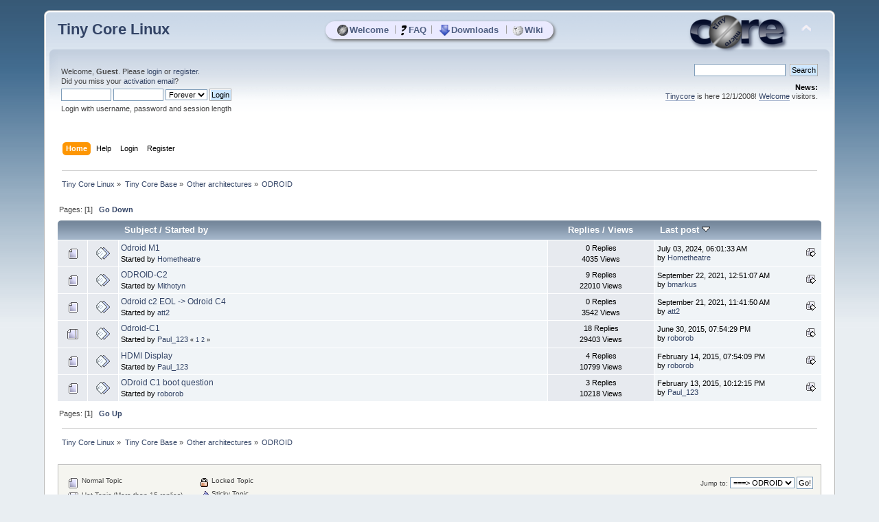

--- FILE ---
content_type: text/html; charset=UTF-8
request_url: https://forum.tinycorelinux.net/index.php?board=80.0
body_size: 4704
content:
<!DOCTYPE html PUBLIC "-//W3C//DTD XHTML 1.0 Transitional//EN" "http://www.w3.org/TR/xhtml1/DTD/xhtml1-transitional.dtd">
<html xmlns="http://www.w3.org/1999/xhtml">
<head>
	<link rel="stylesheet" type="text/css" href="https://forum.tinycorelinux.net/Themes/tinycore/css/index.css?fin20" />
	<link rel="stylesheet" type="text/css" href="https://forum.tinycorelinux.net/Themes/tinycore/css/tinycore.css?fin20" />
	<link rel="stylesheet" type="text/css" href="https://forum.tinycorelinux.net/Themes/default/css/webkit.css" />
	<script type="text/javascript" src="https://forum.tinycorelinux.net/Themes/default/scripts/script.js?fin20"></script>
	<script type="text/javascript" src="https://forum.tinycorelinux.net/Themes/tinycore/scripts/theme.js?fin20"></script>
	<script type="text/javascript"><!-- // --><![CDATA[
		var smf_theme_url = "https://forum.tinycorelinux.net/Themes/tinycore";
		var smf_default_theme_url = "https://forum.tinycorelinux.net/Themes/default";
		var smf_images_url = "https://forum.tinycorelinux.net/Themes/tinycore/images";
		var smf_scripturl = "https://forum.tinycorelinux.net/index.php";
		var smf_iso_case_folding = false;
		var smf_charset = "UTF-8";
		var ajax_notification_text = "Loading...";
		var ajax_notification_cancel_text = "Cancel";
	// ]]></script>
	<meta http-equiv="Content-Type" content="text/html; charset=UTF-8" />
	<meta name="description" content="ODROID" />
	<meta name="keywords" content="Linux, Tiny Core, Micro Core, Minimal, OS, Core, Plus, Apps" />
	<title>ODROID</title>
	<link rel="canonical" href="https://forum.tinycorelinux.net/index.php/board,80.0.html" />
	<link rel="help" href="https://forum.tinycorelinux.net/index.php?action=help" />
	<link rel="search" href="https://forum.tinycorelinux.net/index.php?action=search" />
	<link rel="contents" href="https://forum.tinycorelinux.net/index.php" />
	<link rel="alternate" type="application/rss+xml" title="Tiny Core Linux - RSS" href="https://forum.tinycorelinux.net/index.php?type=rss;action=.xml" />
	<link rel="index" href="https://forum.tinycorelinux.net/index.php/board,80.0.html" />
	<script type="text/javascript"><!-- // --><![CDATA[
		var smf_avatarMaxWidth = 65;
		var smf_avatarMaxHeight = 65;
	window.addEventListener("load", smf_avatarResize, false);
	// ]]></script>


</head>
<body>
  <!-- layer for tc menu //-->
  <div id="tcm">
	 <table align="center" id="tcm_table" border="0" cellpadding="0" cellspacing="0">
		<tr class="tcm_row">
		  <td class="tcm_col">
			 <a class="tca" href="http://tinycorelinux.net/"><img class="tcicon" height="16" src="https://forum.tinycorelinux.net/Themes/tinycore/images/core_circle32.png" alt="Welcome" />Welcome</a>
		  </td>
	<td class="tcm_sep">|</td>
		  <td class="tcm_col">
			 <a class="tca" href="http://tinycorelinux.net/faq.html"><img class="tcicon" height="16" src="https://forum.tinycorelinux.net/Themes/tinycore/images/faq32.png" alt="FAQ" />FAQ</a>
		  </td>
	<td class="tcm_sep">|</td>
		  <td class="tcm_col">
			 <a class="tca" href="http://tinycorelinux.net/downloads.html"><img class="tcicon" height="16" src="https://forum.tinycorelinux.net/Themes/tinycore/images/downloads32.png" alt="Downloads" />Downloads</a>
		  </td>
	<td class="tcm_sep">|</td>
		  <td class="tcm_col">
			 <a class="tca" href="https://wiki.tinycorelinux.net"><img class="tcicon" height="16" src="https://forum.tinycorelinux.net/Themes/tinycore/images/wiki32.png" alt="Wiki" />Wiki</a>
		  </td>
		</tr>
	 </table>
  </div> 
<div id="wrapper" style="width: 90%">
	<div id="header"><div class="frame">
		<div id="top_section">
			<h1 class="forumtitle">
				<a href="https://forum.tinycorelinux.net/index.php">Tiny Core Linux</a>
			</h1>
			<img id="upshrink" src="https://forum.tinycorelinux.net/Themes/tinycore/images/upshrink.png" alt="*" title="Shrink or expand the header." style="display: none;" />
			<img id="smflogo" src="https://forum.tinycorelinux.net/Themes/tinycore/images/smflogo.png" alt="Tiny Core Linux Forum" title="Tiny Core Linux Forum" />
		</div>
		<div id="upper_section" class="middletext">
			<div class="user">
				<script type="text/javascript" src="https://forum.tinycorelinux.net/Themes/default/scripts/sha1.js"></script>
				<form id="guest_form" action="https://forum.tinycorelinux.net/index.php?action=login2" method="post" accept-charset="UTF-8"  onsubmit="hashLoginPassword(this, '6d79e5465f1dd50bdee2577d7a133993');">
					<div class="info">Welcome, <strong>Guest</strong>. Please <a href="https://forum.tinycorelinux.net/index.php?action=login">login</a> or <a href="https://forum.tinycorelinux.net/index.php?action=register">register</a>.<br />Did you miss your <a href="https://forum.tinycorelinux.net/index.php?action=activate">activation email</a>?</div>
					<input type="text" name="user" size="10" class="input_text" />
					<input type="password" name="passwrd" size="10" class="input_password" />
					<select name="cookielength">
						<option value="60">1 Hour</option>
						<option value="1440">1 Day</option>
						<option value="10080">1 Week</option>
						<option value="43200">1 Month</option>
						<option value="-1" selected="selected">Forever</option>
					</select>
					<input type="submit" value="Login" class="button_submit" /><br />
					<div class="info">Login with username, password and session length</div>
					<input type="hidden" name="hash_passwrd" value="" />
					<input type="hidden" name="c7b83a02230" value="6d79e5465f1dd50bdee2577d7a133993" />
				</form>
			</div>
			<div class="news normaltext">
				<form id="search_form" action="https://forum.tinycorelinux.net/index.php?action=search2" method="post" accept-charset="UTF-8">
					<input type="text" name="search" value="" class="input_text" />&nbsp;
					<input type="submit" name="submit" value="Search" class="button_submit" />
					<input type="hidden" name="advanced" value="0" />
					<input type="hidden" name="brd[80]" value="80" /></form>
				<h2>News: </h2>
				<p><a href="http://tinycorelinux.net" class="bbc_link" target="_blank" rel="noopener noreferrer">Tinycore</a> is here 12/1/2008! <a href="http://tinycorelinux.net/intro.html" class="bbc_link" target="_blank" rel="noopener noreferrer">Welcome</a> visitors.</p>
			</div>
		</div>
		<br class="clear" />
		<script type="text/javascript"><!-- // --><![CDATA[
			var oMainHeaderToggle = new smc_Toggle({
				bToggleEnabled: true,
				bCurrentlyCollapsed: false,
				aSwappableContainers: [
					'upper_section'
				],
				aSwapImages: [
					{
						sId: 'upshrink',
						srcExpanded: smf_images_url + '/upshrink.png',
						altExpanded: 'Shrink or expand the header.',
						srcCollapsed: smf_images_url + '/upshrink2.png',
						altCollapsed: 'Shrink or expand the header.'
					}
				],
				oThemeOptions: {
					bUseThemeSettings: false,
					sOptionName: 'collapse_header',
					sSessionVar: 'c7b83a02230',
					sSessionId: '6d79e5465f1dd50bdee2577d7a133993'
				},
				oCookieOptions: {
					bUseCookie: true,
					sCookieName: 'upshrink'
				}
			});
		// ]]></script>
		<div id="main_menu">
			<ul class="dropmenu" id="menu_nav">
				<li id="button_home">
					<a class="active firstlevel" href="https://forum.tinycorelinux.net/index.php">
						<span class="last firstlevel">Home</span>
					</a>
				</li>
				<li id="button_help">
					<a class="firstlevel" href="https://forum.tinycorelinux.net/index.php?action=help">
						<span class="firstlevel">Help</span>
					</a>
				</li>
				<li id="button_login">
					<a class="firstlevel" href="https://forum.tinycorelinux.net/index.php?action=login">
						<span class="firstlevel">Login</span>
					</a>
				</li>
				<li id="button_register">
					<a class="firstlevel" href="https://forum.tinycorelinux.net/index.php?action=register">
						<span class="last firstlevel">Register</span>
					</a>
				</li>
			</ul>
		</div>
		<br class="clear" />
	</div></div>
	<div id="content_section"><div class="frame">
		<div id="main_content_section">
	<div class="navigate_section">
		<ul>
			<li>
				<a href="https://forum.tinycorelinux.net/index.php"><span>Tiny Core Linux</span></a> &#187;
			</li>
			<li>
				<a href="https://forum.tinycorelinux.net/index.php#c2"><span>Tiny Core Base</span></a> &#187;
			</li>
			<li>
				<a href="https://forum.tinycorelinux.net/index.php/board,78.0.html"><span>Other architectures</span></a> &#187;
			</li>
			<li class="last">
				<a href="https://forum.tinycorelinux.net/index.php/board,80.0.html"><span>ODROID</span></a>
			</li>
		</ul>
	</div>
	<a id="top"></a>
	<div class="pagesection">
		<div class="pagelinks floatleft">Pages: [<strong>1</strong>]  &nbsp;&nbsp;<a href="#bot"><strong>Go Down</strong></a></div>
		
	</div>
	<div class="tborder topic_table" id="messageindex">
		<table class="table_grid" cellspacing="0">
			<thead>
				<tr class="catbg">
					<th scope="col" class="first_th" width="8%" colspan="2">&nbsp;</th>
					<th scope="col" class="lefttext"><a href="https://forum.tinycorelinux.net/index.php/board,80.0/sort,subject.html">Subject</a> / <a href="https://forum.tinycorelinux.net/index.php/board,80.0/sort,starter.html">Started by</a></th>
					<th scope="col" width="14%"><a href="https://forum.tinycorelinux.net/index.php/board,80.0/sort,replies.html">Replies</a> / <a href="https://forum.tinycorelinux.net/index.php/board,80.0/sort,views.html">Views</a></th>
					<th scope="col" class="lefttext last_th" width="22%"><a href="https://forum.tinycorelinux.net/index.php/board,80.0/sort,last_post.html">Last post <img src="https://forum.tinycorelinux.net/Themes/tinycore/images/sort_down.gif" alt="" /></a></th>
				</tr>
			</thead>
			<tbody>
				<tr>
					<td class="icon1 windowbg">
						<img src="https://forum.tinycorelinux.net/Themes/tinycore/images/topic/normal_post.gif" alt="" />
					</td>
					<td class="icon2 windowbg">
						<img src="https://forum.tinycorelinux.net/Themes/tinycore/images/post/xx.gif" alt="" />
					</td>
					<td class="subject windowbg2">
						<div >
							<span id="msg_174274"><a href="https://forum.tinycorelinux.net/index.php/topic,27141.0.html">Odroid M1</a></span>
							<p>Started by <a href="https://forum.tinycorelinux.net/index.php?action=profile;u=28161" title="View the profile of Hometheatre">Hometheatre</a>
								<small id="pages174274"></small>
							</p>
						</div>
					</td>
					<td class="stats windowbg">
						0 Replies
						<br />
						4035 Views
					</td>
					<td class="lastpost windowbg2">
						<a href="https://forum.tinycorelinux.net/index.php/topic,27141.0.html#msg174274"><img src="https://forum.tinycorelinux.net/Themes/tinycore/images/icons/last_post.gif" alt="Last post" title="Last post" /></a>
						July 03, 2024, 06:01:33 AM<br />
						by <a href="https://forum.tinycorelinux.net/index.php?action=profile;u=28161">Hometheatre</a>
					</td>
				</tr>
				<tr>
					<td class="icon1 windowbg">
						<img src="https://forum.tinycorelinux.net/Themes/tinycore/images/topic/normal_post.gif" alt="" />
					</td>
					<td class="icon2 windowbg">
						<img src="https://forum.tinycorelinux.net/Themes/tinycore/images/post/xx.gif" alt="" />
					</td>
					<td class="subject windowbg2">
						<div >
							<span id="msg_129920"><a href="https://forum.tinycorelinux.net/index.php/topic,20810.0.html">ODROID-C2</a></span>
							<p>Started by <a href="https://forum.tinycorelinux.net/index.php?action=profile;u=14539" title="View the profile of Mithotyn">Mithotyn</a>
								<small id="pages129920"></small>
							</p>
						</div>
					</td>
					<td class="stats windowbg">
						9 Replies
						<br />
						22010 Views
					</td>
					<td class="lastpost windowbg2">
						<a href="https://forum.tinycorelinux.net/index.php/topic,20810.0.html#msg161362"><img src="https://forum.tinycorelinux.net/Themes/tinycore/images/icons/last_post.gif" alt="Last post" title="Last post" /></a>
						September 22, 2021, 12:51:07 AM<br />
						by <a href="https://forum.tinycorelinux.net/index.php?action=profile;u=240">bmarkus</a>
					</td>
				</tr>
				<tr>
					<td class="icon1 windowbg">
						<img src="https://forum.tinycorelinux.net/Themes/tinycore/images/topic/normal_post.gif" alt="" />
					</td>
					<td class="icon2 windowbg">
						<img src="https://forum.tinycorelinux.net/Themes/tinycore/images/post/xx.gif" alt="" />
					</td>
					<td class="subject windowbg2">
						<div >
							<span id="msg_161359"><a href="https://forum.tinycorelinux.net/index.php/topic,25253.0.html">Odroid c2 EOL -&gt; Odroid C4</a></span>
							<p>Started by <a href="https://forum.tinycorelinux.net/index.php?action=profile;u=21776" title="View the profile of att2">att2</a>
								<small id="pages161359"></small>
							</p>
						</div>
					</td>
					<td class="stats windowbg">
						0 Replies
						<br />
						3542 Views
					</td>
					<td class="lastpost windowbg2">
						<a href="https://forum.tinycorelinux.net/index.php/topic,25253.0.html#msg161359"><img src="https://forum.tinycorelinux.net/Themes/tinycore/images/icons/last_post.gif" alt="Last post" title="Last post" /></a>
						September 21, 2021, 11:41:50 AM<br />
						by <a href="https://forum.tinycorelinux.net/index.php?action=profile;u=21776">att2</a>
					</td>
				</tr>
				<tr>
					<td class="icon1 windowbg">
						<img src="https://forum.tinycorelinux.net/Themes/tinycore/images/topic/hot_post.gif" alt="" />
					</td>
					<td class="icon2 windowbg">
						<img src="https://forum.tinycorelinux.net/Themes/tinycore/images/post/xx.gif" alt="" />
					</td>
					<td class="subject windowbg2">
						<div >
							<span id="msg_108886"><a href="https://forum.tinycorelinux.net/index.php/topic,17997.0.html">Odroid-C1</a></span>
							<p>Started by <a href="https://forum.tinycorelinux.net/index.php?action=profile;u=14579" title="View the profile of Paul_123">Paul_123</a>
								<small id="pages108886">&#171; <a class="navPages" href="https://forum.tinycorelinux.net/index.php/topic,17997.0.html">1</a> <a class="navPages" href="https://forum.tinycorelinux.net/index.php/topic,17997.15.html">2</a>  &#187;</small>
							</p>
						</div>
					</td>
					<td class="stats windowbg">
						18 Replies
						<br />
						29403 Views
					</td>
					<td class="lastpost windowbg2">
						<a href="https://forum.tinycorelinux.net/index.php/topic,17997.15.html#msg113565"><img src="https://forum.tinycorelinux.net/Themes/tinycore/images/icons/last_post.gif" alt="Last post" title="Last post" /></a>
						June 30, 2015, 07:54:29 PM<br />
						by <a href="https://forum.tinycorelinux.net/index.php?action=profile;u=10471">roborob</a>
					</td>
				</tr>
				<tr>
					<td class="icon1 windowbg">
						<img src="https://forum.tinycorelinux.net/Themes/tinycore/images/topic/normal_post.gif" alt="" />
					</td>
					<td class="icon2 windowbg">
						<img src="https://forum.tinycorelinux.net/Themes/tinycore/images/post/xx.gif" alt="" />
					</td>
					<td class="subject windowbg2">
						<div >
							<span id="msg_109377"><a href="https://forum.tinycorelinux.net/index.php/topic,18063.0.html">HDMI Display</a></span>
							<p>Started by <a href="https://forum.tinycorelinux.net/index.php?action=profile;u=14579" title="View the profile of Paul_123">Paul_123</a>
								<small id="pages109377"></small>
							</p>
						</div>
					</td>
					<td class="stats windowbg">
						4 Replies
						<br />
						10799 Views
					</td>
					<td class="lastpost windowbg2">
						<a href="https://forum.tinycorelinux.net/index.php/topic,18063.0.html#msg109482"><img src="https://forum.tinycorelinux.net/Themes/tinycore/images/icons/last_post.gif" alt="Last post" title="Last post" /></a>
						February 14, 2015, 07:54:09 PM<br />
						by <a href="https://forum.tinycorelinux.net/index.php?action=profile;u=10471">roborob</a>
					</td>
				</tr>
				<tr>
					<td class="icon1 windowbg">
						<img src="https://forum.tinycorelinux.net/Themes/tinycore/images/topic/normal_post.gif" alt="" />
					</td>
					<td class="icon2 windowbg">
						<img src="https://forum.tinycorelinux.net/Themes/tinycore/images/post/xx.gif" alt="" />
					</td>
					<td class="subject windowbg2">
						<div >
							<span id="msg_109458"><a href="https://forum.tinycorelinux.net/index.php/topic,18067.0.html">ODroid C1 boot question</a></span>
							<p>Started by <a href="https://forum.tinycorelinux.net/index.php?action=profile;u=10471" title="View the profile of roborob">roborob</a>
								<small id="pages109458"></small>
							</p>
						</div>
					</td>
					<td class="stats windowbg">
						3 Replies
						<br />
						10218 Views
					</td>
					<td class="lastpost windowbg2">
						<a href="https://forum.tinycorelinux.net/index.php/topic,18067.0.html#msg109463"><img src="https://forum.tinycorelinux.net/Themes/tinycore/images/icons/last_post.gif" alt="Last post" title="Last post" /></a>
						February 13, 2015, 10:12:15 PM<br />
						by <a href="https://forum.tinycorelinux.net/index.php?action=profile;u=14579">Paul_123</a>
					</td>
				</tr>
			</tbody>
		</table>
	</div>
	<a id="bot"></a>
	<div class="pagesection">
		
		<div class="pagelinks">Pages: [<strong>1</strong>]  &nbsp;&nbsp;<a href="#top"><strong>Go Up</strong></a></div>
	</div>
	<div class="navigate_section">
		<ul>
			<li>
				<a href="https://forum.tinycorelinux.net/index.php"><span>Tiny Core Linux</span></a> &#187;
			</li>
			<li>
				<a href="https://forum.tinycorelinux.net/index.php#c2"><span>Tiny Core Base</span></a> &#187;
			</li>
			<li>
				<a href="https://forum.tinycorelinux.net/index.php/board,78.0.html"><span>Other architectures</span></a> &#187;
			</li>
			<li class="last">
				<a href="https://forum.tinycorelinux.net/index.php/board,80.0.html"><span>ODROID</span></a>
			</li>
		</ul>
	</div>
	<div class="tborder" id="topic_icons">
		<div class="description">
			<p class="floatright" id="message_index_jump_to">&nbsp;</p>
			<p class="floatleft smalltext">
				<img src="https://forum.tinycorelinux.net/Themes/tinycore/images/topic/normal_post.gif" alt="" align="middle" /> Normal Topic<br />
				<img src="https://forum.tinycorelinux.net/Themes/tinycore/images/topic/hot_post.gif" alt="" align="middle" /> Hot Topic (More than 15 replies)<br />
				<img src="https://forum.tinycorelinux.net/Themes/tinycore/images/topic/veryhot_post.gif" alt="" align="middle" /> Very Hot Topic (More than 25 replies)
			</p>
			<p class="smalltext">
				<img src="https://forum.tinycorelinux.net/Themes/tinycore/images/icons/quick_lock.gif" alt="" align="middle" /> Locked Topic<br />
				<img src="https://forum.tinycorelinux.net/Themes/tinycore/images/icons/quick_sticky.gif" alt="" align="middle" /> Sticky Topic<br />
				<img src="https://forum.tinycorelinux.net/Themes/tinycore/images/topic/normal_poll.gif" alt="" align="middle" /> Poll
			</p>
			<script type="text/javascript"><!-- // --><![CDATA[
				if (typeof(window.XMLHttpRequest) != "undefined")
					aJumpTo[aJumpTo.length] = new JumpTo({
						sContainerId: "message_index_jump_to",
						sJumpToTemplate: "<label class=\"smalltext\" for=\"%select_id%\">Jump to:<" + "/label> %dropdown_list%",
						iCurBoardId: 80,
						iCurBoardChildLevel: 1,
						sCurBoardName: "ODROID",
						sBoardChildLevelIndicator: "==",
						sBoardPrefix: "=> ",
						sCatSeparator: "-----------------------------",
						sCatPrefix: "",
						sGoButtonLabel: "Go!"
					});
			// ]]></script>
			<br class="clear" />
		</div>
	</div>
<script type="text/javascript" src="https://forum.tinycorelinux.net/Themes/default/scripts/topic.js"></script>
<script type="text/javascript"><!-- // --><![CDATA[

	// Hide certain bits during topic edit.
	hide_prefixes.push("lockicon", "stickyicon", "pages", "newicon");

	// Use it to detect when we've stopped editing.
	document.onclick = modify_topic_click;

	var mouse_on_div;
	function modify_topic_click()
	{
		if (in_edit_mode == 1 && mouse_on_div == 0)
			modify_topic_save("6d79e5465f1dd50bdee2577d7a133993", "c7b83a02230");
	}

	function modify_topic_keypress(oEvent)
	{
		if (typeof(oEvent.keyCode) != "undefined" && oEvent.keyCode == 13)
		{
			modify_topic_save("6d79e5465f1dd50bdee2577d7a133993", "c7b83a02230");
			if (typeof(oEvent.preventDefault) == "undefined")
				oEvent.returnValue = false;
			else
				oEvent.preventDefault();
		}
	}

	// For templating, shown when an inline edit is made.
	function modify_topic_show_edit(subject)
	{
		// Just template the subject.
		setInnerHTML(cur_subject_div, '<input type="text" name="subject" value="' + subject + '" size="60" style="width: 95%;" maxlength="80" onkeypress="modify_topic_keypress(event)" class="input_text" /><input type="hidden" name="topic" value="' + cur_topic_id + '" /><input type="hidden" name="msg" value="' + cur_msg_id.substr(4) + '" />');
	}

	// And the reverse for hiding it.
	function modify_topic_hide_edit(subject)
	{
		// Re-template the subject!
		setInnerHTML(cur_subject_div, '<a href="https://forum.tinycorelinux.net/index.php/topic,' + cur_topic_id + '.0.html">' + subject + '<' +'/a>');
	}

// ]]></script>
		</div>
	</div></div>
	<div id="footer_section"><div class="frame">
		<ul class="reset">
			<li class="copyright">
			<span class="smalltext" style="display: inline; visibility: visible; font-family: Verdana, Arial, sans-serif;"><a href="https://forum.tinycorelinux.net/index.php?action=credits" title="Simple Machines Forum" target="_blank" class="new_win">SMF 2.0.19</a> |
 <a href="https://www.simplemachines.org/about/smf/license.php" title="License" target="_blank" class="new_win">SMF &copy; 2021</a>, <a href="https://www.simplemachines.org" title="Simple Machines" target="_blank" class="new_win">Simple Machines</a>
			</span></li>
			<li><a id="button_xhtml" href="http://validator.w3.org/check?uri=referer" target="_blank" class="new_win" title="Valid XHTML 1.0!"><span>XHTML</span></a></li>
			<li><a id="button_rss" href="https://forum.tinycorelinux.net/index.php?action=.xml;type=rss" class="new_win"><span>RSS</span></a></li>
			<li class="last"><a id="button_wap2" href="https://forum.tinycorelinux.net/index.php?wap2" class="new_win"><span>WAP2</span></a></li>
		</ul>
	</div></div>
</div>
  <script type="text/javascript">
	 <!--
	 function tcGetTopPosition(obj){
		var topValue= 0;
		while(obj){
		  topValue+= obj.offsetTop;
		  obj= obj.offsetParent;
		}
		return topValue;
	 }
	 var themeLogo = document.getElementById("smflogo");
	 var tcmDiv = document.getElementById("tcm");
	 var tcmDivNewTop = parseInt(tcGetTopPosition(themeLogo))+25;
	 tcmDiv.style.top = tcmDivNewTop+"px";
	 //-->
  </script>
</body></html>

--- FILE ---
content_type: text/css
request_url: https://forum.tinycorelinux.net/Themes/tinycore/css/tinycore.css?fin20
body_size: 297
content:
/* tinycore.css */
    .tcicon {
	padding: 0px 2px;
	vertical-align: top;
    }
    div#tcm {
	-webkit-border-radius: 15px;
	-moz-border-radius: 15px;
	border-radius: 15px;
      	width:  332px;
      	height: 26px;
      	background: #EAEAFF;
      	text-align: center;
	-webkit-box-shadow: 2px 2px 4px #666; 
	-moz-box-shadow: 2px 2px 4px #666;
	box-shadow:2px 2px 4px #666;
	position: absolute; 
	z-index: 2;
	top: 44px;
	left: 50%;
	margin-top: -14px;
	margin-left: -166px;
    }
    #tcm_table {
	text-align: center;
	width: 314px;
	padding: 0px;
	margin-top: 2px;
	vertical-align: middle;
    }
    td.tcm_sep {
	vertical-align: middle;
	padding-bottom: 3px;
	color: #999999;
    }
    td.tcm_col {
	vertical-align: middle;
	padding: 3px 2px 3px 0px;
    }
    td.tcm_col:hover {
	cursor: pointer;
	background: #CCCCFF;
	color: #222222;
    }
    a.tca:link {
	font-weight: bold;
	font-size: small;
	color: #4f5f82;
	text-decoration: none;
    }
    a.tca:visited {
	color: #4f5f82;
    }
    a.tca:hover {
	color: #222222;
    }
    a.tca:active {
	color: #000000;
    }

